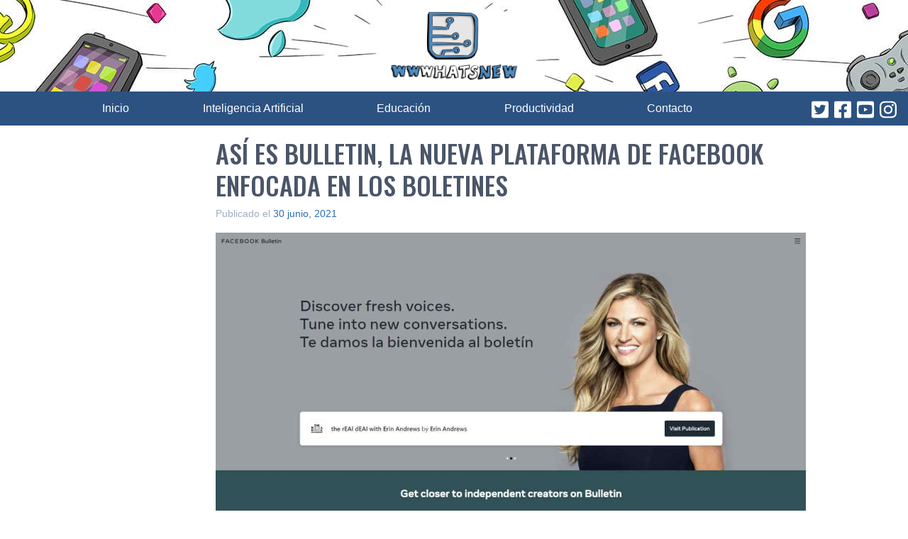

--- FILE ---
content_type: text/html; charset=utf-8
request_url: https://www.google.com/recaptcha/api2/aframe
body_size: 250
content:
<!DOCTYPE HTML><html><head><meta http-equiv="content-type" content="text/html; charset=UTF-8"></head><body><script nonce="5HNo9YckULXkUw7Qmz4VeA">/** Anti-fraud and anti-abuse applications only. See google.com/recaptcha */ try{var clients={'sodar':'https://pagead2.googlesyndication.com/pagead/sodar?'};window.addEventListener("message",function(a){try{if(a.source===window.parent){var b=JSON.parse(a.data);var c=clients[b['id']];if(c){var d=document.createElement('img');d.src=c+b['params']+'&rc='+(localStorage.getItem("rc::a")?sessionStorage.getItem("rc::b"):"");window.document.body.appendChild(d);sessionStorage.setItem("rc::e",parseInt(sessionStorage.getItem("rc::e")||0)+1);localStorage.setItem("rc::h",'1768726216101');}}}catch(b){}});window.parent.postMessage("_grecaptcha_ready", "*");}catch(b){}</script></body></html>

--- FILE ---
content_type: application/javascript; charset=utf-8
request_url: https://fundingchoicesmessages.google.com/f/AGSKWxX764eSauQs34JPMFEOSVQct2VR8dgCICLfcUYJRiVjitEqkeIxpAZRA7lPqxj1ljldIbB_9Yoba4RRM-_VExtxb_CmMhSYA5XTy0oaaxOJkJh4iMWl-We7YjaX9n_vEaFR9AayhfZPegmFlmG77LyIPB955VFYQshZE1ME61PLm42C36lPwj97j9Gi/_-theme/ads/_psu_ad.-ads4.htm/home/ad_/adiframe2.
body_size: -1292
content:
window['71ea01ec-8b0d-46cc-97a0-15aa6db97973'] = true;